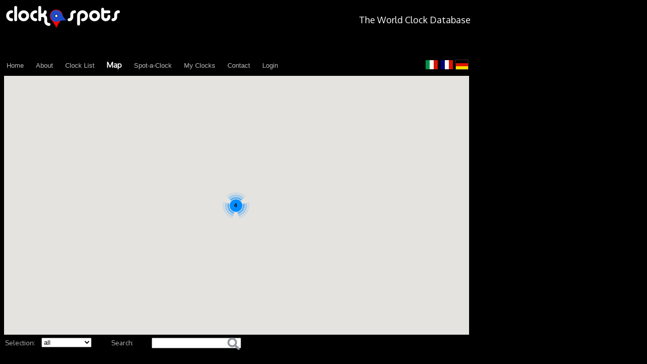

--- FILE ---
content_type: text/html; charset=UTF-8
request_url: http://clockspots.com/html/615_map.php?lang=de&zoom=13&lat=49.3858&long=11.3564
body_size: 3997
content:
<!DOCTYPE html PUBLIC "-//W3C//DTD XHTML 1.0 Transitional//EN" "http://www.w3.org/TR/xhtml1/DTD/xhtml1-transitional.dtd">
<html xmlns="http://www.w3.org/1999/xhtml">
<head>
<meta http-equiv="Content-Type" content="text/html; charset=utf-8" />
<title>clockspots.com - Map</title>

<link href='http://fonts.googleapis.com/css?family=Oxygen' rel='stylesheet' type='text/css'>
<link href="../css/clockspots.css" rel="stylesheet" type="text/css">


<meta name="robots" content="index, follow">
<meta name="distribution" content="global">
<meta name="revisit-after" content="14 days">
<meta name="keywords" content="Uhr, clock, horloge, reloj, relógio, orologio, Uhren, clocks, horloges, Turmuhren, Uhrendatenbank, Kirchturmuhr, Rathausuhr, Uhrenturm, Datenbank, Archiv">
<meta name="description" content="Worldwide database of public clocks - Weltweite Datenbank öffentlicher Uhren - La Banque d'horloges">
<meta name="publisher" content= "Michael von Aichberger">
<link rel='apple-touch-icon' sizes='57x57' href='/apple-touch-icon-57x57.png'>
<link rel='apple-touch-icon' sizes='60x60' href='/apple-touch-icon-60x60.png'>
<link rel='apple-touch-icon' sizes='72x72' href='/apple-touch-icon-72x72.png'>
<link rel='apple-touch-icon' sizes='76x76' href='/apple-touch-icon-76x76.png'>
<link rel='apple-touch-icon' sizes='114x114' href='/apple-touch-icon-114x114.png'>
<link rel='apple-touch-icon' sizes='120x120' href='/apple-touch-icon-120x120.png'>
<link rel='apple-touch-icon' sizes='144x144' href='/apple-touch-icon-144x144.png'>
<link rel='apple-touch-icon' sizes='152x152' href='/apple-touch-icon-152x152.png'>
<link rel='apple-touch-icon' sizes='180x180' href='/apple-touch-icon-180x180.png'>
<link rel='icon' type='image/png' href='/favicon-32x32.png' sizes='32x32'>
<link rel='icon' type='image/png' href='/android-chrome-192x192.png' sizes='192x192'>
<link rel='icon' type='image/png' href='/favicon-96x96.png' sizes='96x96'>
<link rel='icon' type='image/png' href='/favicon-16x16.png' sizes='16x16'>
<link rel='manifest' href='/manifest.json'>
<meta name='msapplication-TileColor' content='#da532c'>
<meta name='msapplication-TileImage' content='/mstile-144x144.png'>
<meta name='theme-color' content='#ffffff'>
<!-- Following Meta-Tag fixes scaling-issues on mobile devices -->
<meta content='width=device-width, initial-scale=1.0, maximum-scale=1.0, user-scalable=0' name='viewport'>

<script type="text/javascript" src="https://maps.googleapis.com/maps/api/js?key=AIzaSyD8uCyqJDHHcDJdT0k7HkxNrDmr8EIUXIY"></script>
<script type="text/javascript" src="../src/markerclusterer.js"></script>
<script type="text/javascript" src="../src/clockspots_marker_data.json"></script>

<script type="text/javascript">
var geocoder;
var map = null;
var markers = null;
var lastmarker = null;
var infowindow = null;
var clockTypeL =["Kirche/Kloster","Rathaus","Bahnhof","Schloss","Burg","Bad","freistehende Uhr","Hafen/Leuchtturm","Schule/UniversitÃ¤t","Ladenlokal","Fabrik","Stadttor","Postamt","Museum","Krankenhaus","JustizgebÃ¤ude","modernes GebÃ¤ude","Uhrenturm","Bahnsteiguhr","SportstÃ¤tte","Kaufhaus","Theater/Oper","BÃ¶rse/Handelskammer","Bank","RegierungsgebÃ¤ude","Hotel","Kaserne","Bibliothek","Brauerei","Restaurant/Kneipe","U-Bahn-Station","Sonstiges","Astronomische Uhr"];

function initialize() {
	

var latlng = new google.maps.LatLng( 49.3858, 11.3564);
var settings = {
    zoom: 13,
    center: latlng,
    mapTypeID: google.maps.MapTypeId.ROADMAP
};

map = new google.maps.Map(document.getElementById("map_canvas"), settings);
infowindow = new google.maps.InfoWindow({ content: ""});


var sel = "all";
markers = [];
for (var iMarker = 0; iMarker < data.count; iMarker++) {
	var markerData = data.markers[iMarker];	
	var clockID = parseInt(markerData.id);
	var catNum = parseInt(markerData.cat);
	var img_caption_short = markerData.ics;
	var city = markerData.c;
	var cityID = markerData.cid;
	var street = markerData.st;
	var ZIP_code = markerData.ZIP;
	var country = markerData.ctry;
	var clockTypeID = markerData.ctID - 1;
	var clockType = clockTypeL[clockTypeID];
    var thumbnail = markerData.thumbnail;
	
	if (markerData.pnr == "1") {
	    var iconURL = "http://maps.google.com/mapfiles/ms/icons/yellow-dot.png";
	} else {
	    var iconURL = "http://maps.google.com/mapfiles/ms/icons/blue-dot.png";
	}

	var srcImg = "../img/92/no_photo_92.png";
	var clockInfoLink_start = "";
	var clockInfoLink_end = "";
    var titleStr = clockID + " " + img_caption_short + ", " + cityID + " " + city;
	var photographer = "noch nicht fotografiert";
	var idStr = clockID;

	// wenn Foto vorhanden
    if (catNum > 0) {
        var catNumStr = ("00000" + catNum).slice (-5);
 /*           
        if (imageExists('http://www.clockspots.com/img/u92/u'+catNumStr+'-001_92.jpg')) {
            srcImg = 'http://www.clockspots.com/img/u92/u'+catNumStr+'-001_92.jpg';
        } else {
            srcImg = 'http://www.clockspots.com/img/92/'+catNumStr+'_92.jpg';
        }
*/        
        //srcImg = 'http://www.clockspots.com/img/92/'+catNumStr+'_92.jpg';
        srcImg = thumbnail;
        
        idStr = clockID+"-"+catNumStr;
        photog = markerData.phgr;
        if (photog == "m") { photog = "Michael von Aichberger" };
        photographer =  "&copy; "+ photog; 
        clockInfoLink_start = "<a href='615_clockinfo.php?l=1&cat_num="+catNum+"'>";
        clockInfoLink_end = "</a>";
        var fileName = "http://www.clockspots.com/img/32/"+catNumStr+"_32.png ";
        iconURL = fileName; 
        titleStr = catNumStr + " " + img_caption_short + ", " + city
    } 
		
	var contentStr = '<table border="0"><tr><td width="92px">'+clockInfoLink_start+'<img src='+srcImg+' alt="" width="92" height="92" />'+clockInfoLink_end+'</td><td valign="top"><span class="infowindow_title">'+img_caption_short+'</span><br /><span class="infowindow_copy">'+street+'<br />'+ZIP_code+' '+city+'<br />'+country+'<br /><br />Typ: '+clockType+'</span></td></tr><tr class="infowindow_grey"><td>'+idStr+'</td><td>'+photographer+'</td></tr></table>';
	
        
    if (sel=="all" || (sel=="photo" &&  catNum > 0) || (sel=="nophoto" && catNum <= 0)) {
        addMarker(markerData.lat, markerData.lng, iconURL, titleStr, contentStr);
    }

}

geocoder = new google.maps.Geocoder();
var markerCluster = new MarkerClusterer(map, markers, {gridSize: 50, minimumClusterSize: 3, imagePath: "http://www.clockspots.com/src/m"});

}


function addMarker(lat, lng, iconURL, title,content) {
		
	var marker = new google.maps.Marker({
        position: new google.maps.LatLng(lat,lng),
        map: map,
		icon:  iconURL,
		title: title
	  });
	  
	google.maps.event.addListener(marker, "click", function() {
		infowindow.setContent(content);
		infowindow.open(map,marker);
    });
	
	markers.push(marker);
}





function codeAddress() {
if (lastmarker != null) { lastmarker.setMap(null); }
  var address = document.getElementById('address').value;
  document.getElementById('address').value = "";
  if (address.length > 2) {
	  
	  if (address.indexOf("Länge") != -1 &&  address.indexOf("Breite") != -1) { 
	address = address.replace("Länge", "");  
	address = address.replace("Breite", "");  
	}
	  
	  
	  
	  
  geocoder.geocode( { 'address': address}, function(results, status) {
    if (status == google.maps.GeocoderStatus.OK) {
      map.setCenter(results[0].geometry.location);
	  map.setZoom(15);
      var marker = new google.maps.Marker({
          map: map,		 
          position: results[0].geometry.location
      });
	  lastmarker = marker;
    } else {
      alert('Geocode was not successful for the following reason: ' + status);
    }
  });
  }
}


function submitSearch(e) {
    if (e.keyCode == 13) {		
        codeAddress();
        return false;
    }
}


</script>


</head>

<body onload="initialize()">

<meta http-equiv="Content-Type" content="text/html; charset=utf-8">
<!------------------------------------------------------->
<div style='position:absolute; top:118px; left:841px'><a href='615_map.php?l=3'><img src='../img/gui/I-flag.gif'></a></div>
<div style='position:absolute; top:118px; left:871px'><a href='615_map.php?l=2'><img src='../img/gui/F-flag.gif'></a></div>
<div style='position:absolute; top:118px; left:901px'><a href='615_map.php?l=1'><img src='../img/gui/D-flag.gif'></a></div>
<div style='position:absolute; top:10px; left:10px'><img src='../img/gui/clockspotslogo4_230x48.png' width=230 height=48 alt='Clockspots Logo'></div>
<div class='webfont_title' style='position:absolute; top:28px; left:710px'>The World Clock Database</div>
<div style='position:absolute; top:116px; left:10px'>
<table><tr class='webfont_menu_nrm'>
<td><span class='cat_num'><a href = '../index.php?l=0' class='link_menu'>Home</a></span>&nbsp;&nbsp;&nbsp;&nbsp;&nbsp;</td>
<td><span class='cat_num'><a href = '615_about.php?l=0' class='link_menu'>About</a></span>&nbsp;&nbsp;&nbsp;&nbsp;&nbsp;</td>
<td><span class='cat_num'><a href = '615_clocklist.php?l=0' class='link_menu'>Clock List</a></span>&nbsp;&nbsp;&nbsp;&nbsp;&nbsp;</td>
<td><span class='webfont_menu_active'>Map</span>&nbsp;&nbsp;&nbsp;&nbsp;&nbsp;</td>
<td><span class='cat_num'><a href = '615_report.php?l=0' class='link_menu'>Spot-a-Clock</a></span>&nbsp;&nbsp;&nbsp;&nbsp;&nbsp;</td>
<td><span class='cat_num'><a href = '615_myclocks.php?l=0' class='link_menu'>My Clocks</a></span>&nbsp;&nbsp;&nbsp;&nbsp;&nbsp;</td>
<td><span class='cat_num'><a href = '615_contact.php?l=0' class='link_menu'>Contact</a></span>&nbsp;&nbsp;&nbsp;&nbsp;&nbsp;</td>
<td><span class='cat_num'><a href = '615_login.php?l=0' class='link_menu'>Login</a></span>&nbsp;&nbsp;&nbsp;&nbsp;&nbsp;</td>
</tr></table>
</div>
<!------------------------------------------------------->
<div style='position:absolute; top:670px; left:10px'><span class='webfont'>Selection:</span></div>
<div style='position:absolute; top:668px; left:82px;'>
<form action='615_map.php?l=0'  method='GET' name='selection' target='_self' onchange='javascript:document.selection.submit()'>
<input type='hidden' name='lang' value=en> <select name='sel' size='1'>
<option class='option' value=all selected>all</option>
<option value=nophoto>without photo</option>
<option value=photo>with photo</option>
</select>
</form>
</div>

<div id="map_canvas" style="position:absolute; top:150px; width:920px; height:512px"></div>


<div style='position:absolute; top:670px; left:220px'><span class='webfont'>Search:</span></div>\n";
<div id="panel" style="position:absolute; top:668px; left:300px"><input id="address" type="textbox" onkeypress="submitSearch(event)"></div>
<div style='position:absolute; top:668px; left:450px' onclick="codeAddress()"><img src="../img/gui/search_24x24.png" width="24" height="24" alt="Search Button" /> </div>
     


</body>
</html>